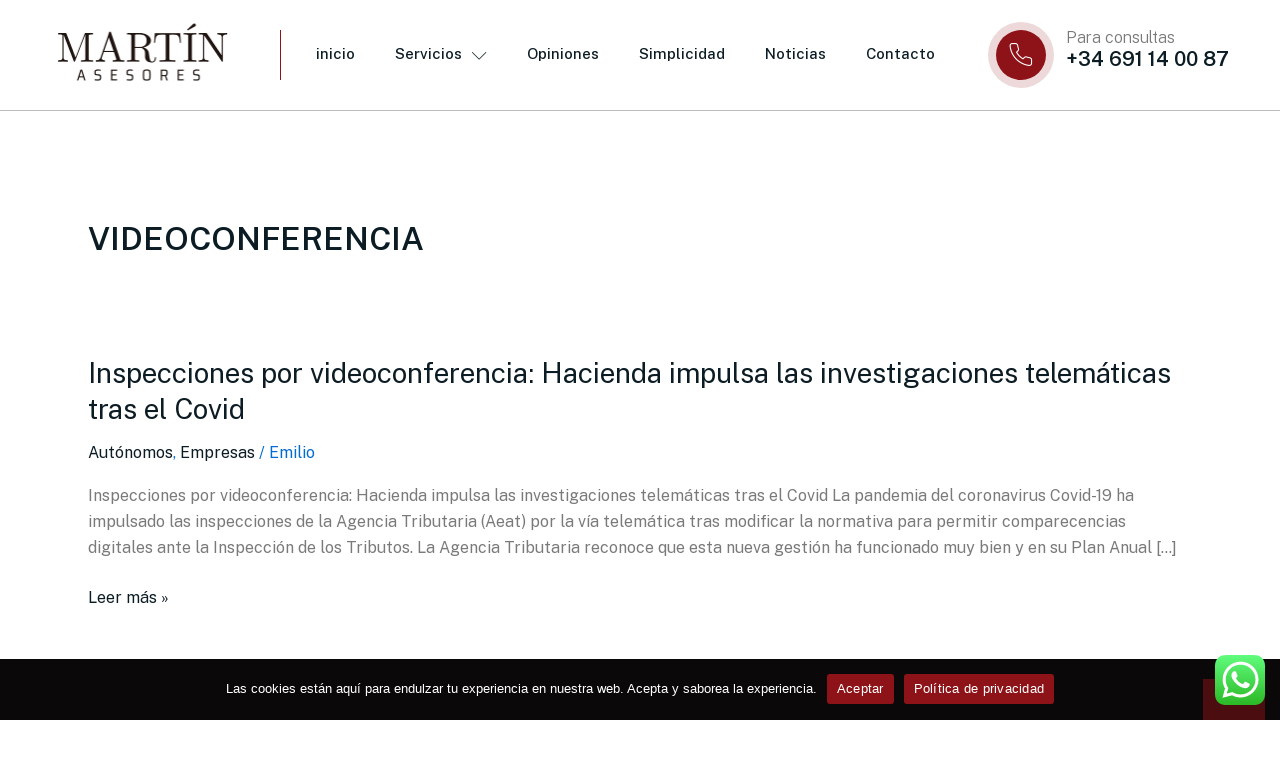

--- FILE ---
content_type: text/css
request_url: https://martin-asesores.com/wp-content/uploads/elementor/css/post-7.css?ver=1764581398
body_size: 979
content:
.elementor-kit-7{--e-global-color-primary:#0C1C24;--e-global-color-secondary:#FFFFFF;--e-global-color-text:#7A7A7A;--e-global-color-accent:#8E1318;--e-global-color-b570f9e:#EBFA9E;--e-global-color-f038903:#BCBCBC;--e-global-color-0ac5f10:#DFDADA;--e-global-color-372abce:#FBCE4C;--e-global-color-d14e3ec:#E0E0E0;--e-global-color-93cc049:#F9F9F9;--e-global-color-8636d06:#8E1318;--e-global-typography-primary-font-family:"Public Sans";--e-global-typography-primary-font-size:16px;--e-global-typography-primary-font-weight:400;--e-global-typography-secondary-font-family:"Public Sans";--e-global-typography-secondary-font-size:50px;--e-global-typography-secondary-font-weight:600;--e-global-typography-secondary-line-height:1.1em;--e-global-typography-text-font-family:"Public Sans";--e-global-typography-text-font-size:16px;--e-global-typography-text-font-weight:300;--e-global-typography-accent-font-family:"Public Sans";--e-global-typography-accent-font-size:14px;--e-global-typography-accent-font-weight:400;--e-global-typography-c77d1fc-font-family:"Public Sans";--e-global-typography-c77d1fc-font-size:14px;--e-global-typography-c77d1fc-font-weight:600;--e-global-typography-c77d1fc-text-transform:uppercase;--e-global-typography-c77d1fc-text-decoration:none;--e-global-typography-c77d1fc-letter-spacing:2.5px;--e-global-typography-40008a9-font-family:"Public Sans";--e-global-typography-40008a9-font-size:15px;--e-global-typography-40008a9-font-weight:500;--e-global-typography-f149ecb-font-family:"Public Sans";--e-global-typography-f149ecb-font-size:20px;--e-global-typography-f149ecb-font-weight:600;--e-global-typography-f149ecb-font-style:italic;--e-global-typography-1b47f9f-font-family:"Public Sans";--e-global-typography-1b47f9f-font-size:24px;--e-global-typography-1b47f9f-font-weight:600;--e-global-typography-76b5cb4-font-family:"Public Sans";--e-global-typography-76b5cb4-font-size:22px;--e-global-typography-76b5cb4-font-weight:600;--e-global-typography-d0874d5-font-family:"Public Sans";--e-global-typography-d0874d5-font-size:20px;--e-global-typography-d0874d5-font-weight:600;--e-global-typography-f57e9a4-font-family:"Public Sans";--e-global-typography-f57e9a4-font-size:68px;--e-global-typography-f57e9a4-font-weight:600;--e-global-typography-f57e9a4-line-height:1em;--e-global-typography-8dbf55e-font-family:"Public Sans";--e-global-typography-8dbf55e-font-size:18px;--e-global-typography-8dbf55e-font-weight:300;--e-global-typography-d09fa69-font-family:"Public Sans";--e-global-typography-d09fa69-font-size:26px;--e-global-typography-d09fa69-font-weight:300;--e-global-typography-d09fa69-font-style:italic;--e-global-typography-462037d-font-family:"Public Sans";--e-global-typography-462037d-font-size:18px;--e-global-typography-462037d-font-weight:600;--e-global-typography-6b429d3-font-family:"Public Sans";--e-global-typography-6b429d3-font-size:16px;--e-global-typography-6b429d3-font-weight:700;--e-global-typography-c60674d-font-family:"Public Sans";--e-global-typography-c60674d-font-size:150px;--e-global-typography-c60674d-font-weight:600;--e-global-typography-c60674d-line-height:1em;--e-global-typography-44d560a-font-family:"Public Sans";--e-global-typography-44d560a-font-size:28px;--e-global-typography-44d560a-font-weight:600;--e-global-typography-44d560a-line-height:1em;background-color:var( --e-global-color-secondary );color:var( --e-global-color-text );font-family:var( --e-global-typography-primary-font-family ), Sans-serif;font-size:var( --e-global-typography-primary-font-size );font-weight:var( --e-global-typography-primary-font-weight );}.elementor-kit-7 button,.elementor-kit-7 input[type="button"],.elementor-kit-7 input[type="submit"],.elementor-kit-7 .elementor-button{background-color:var( --e-global-color-accent );font-family:var( --e-global-typography-c77d1fc-font-family ), Sans-serif;font-size:var( --e-global-typography-c77d1fc-font-size );font-weight:var( --e-global-typography-c77d1fc-font-weight );text-transform:var( --e-global-typography-c77d1fc-text-transform );text-decoration:var( --e-global-typography-c77d1fc-text-decoration );line-height:var( --e-global-typography-c77d1fc-line-height );letter-spacing:var( --e-global-typography-c77d1fc-letter-spacing );color:var( --e-global-color-b570f9e );border-style:solid;border-width:1px 1px 1px 1px;border-color:var( --e-global-color-accent );border-radius:0px 0px 0px 0px;padding:20px 30px 20px 30px;}.elementor-kit-7 button:hover,.elementor-kit-7 button:focus,.elementor-kit-7 input[type="button"]:hover,.elementor-kit-7 input[type="button"]:focus,.elementor-kit-7 input[type="submit"]:hover,.elementor-kit-7 input[type="submit"]:focus,.elementor-kit-7 .elementor-button:hover,.elementor-kit-7 .elementor-button:focus{background-color:var( --e-global-color-b570f9e );color:var( --e-global-color-accent );}.elementor-kit-7 a{color:var( --e-global-color-primary );text-decoration:none;}.elementor-kit-7 h1{color:var( --e-global-color-primary );font-family:var( --e-global-typography-f57e9a4-font-family ), Sans-serif;font-size:var( --e-global-typography-f57e9a4-font-size );font-weight:var( --e-global-typography-f57e9a4-font-weight );line-height:var( --e-global-typography-f57e9a4-line-height );}.elementor-kit-7 h2{color:var( --e-global-color-primary );font-family:var( --e-global-typography-44d560a-font-family ), Sans-serif;font-size:var( --e-global-typography-44d560a-font-size );font-weight:var( --e-global-typography-44d560a-font-weight );line-height:var( --e-global-typography-44d560a-line-height );word-spacing:var( --e-global-typography-44d560a-word-spacing );}.elementor-kit-7 h3{color:var( --e-global-color-primary );font-family:var( --e-global-typography-1b47f9f-font-family ), Sans-serif;font-size:var( --e-global-typography-1b47f9f-font-size );font-weight:var( --e-global-typography-1b47f9f-font-weight );}.elementor-kit-7 h4{color:var( --e-global-color-primary );font-family:var( --e-global-typography-d0874d5-font-family ), Sans-serif;font-size:var( --e-global-typography-d0874d5-font-size );font-weight:var( --e-global-typography-d0874d5-font-weight );}.elementor-kit-7 h5{color:var( --e-global-color-primary );font-family:var( --e-global-typography-462037d-font-family ), Sans-serif;font-size:var( --e-global-typography-462037d-font-size );font-weight:var( --e-global-typography-462037d-font-weight );line-height:var( --e-global-typography-462037d-line-height );word-spacing:var( --e-global-typography-462037d-word-spacing );}.elementor-kit-7 h6{color:var( --e-global-color-primary );font-family:var( --e-global-typography-6b429d3-font-family ), Sans-serif;font-size:var( --e-global-typography-6b429d3-font-size );font-weight:var( --e-global-typography-6b429d3-font-weight );}.elementor-kit-7 label{color:var( --e-global-color-primary );font-family:var( --e-global-typography-6b429d3-font-family ), Sans-serif;font-size:var( --e-global-typography-6b429d3-font-size );font-weight:var( --e-global-typography-6b429d3-font-weight );}.elementor-kit-7 input:not([type="button"]):not([type="submit"]),.elementor-kit-7 textarea,.elementor-kit-7 .elementor-field-textual{font-family:var( --e-global-typography-text-font-family ), Sans-serif;font-size:var( --e-global-typography-text-font-size );font-weight:var( --e-global-typography-text-font-weight );color:var( --e-global-color-primary );border-style:solid;border-width:1px 1px 1px 1px;border-color:var( --e-global-color-f038903 );border-radius:0px 0px 0px 0px;}.elementor-kit-7 input:focus:not([type="button"]):not([type="submit"]),.elementor-kit-7 textarea:focus,.elementor-kit-7 .elementor-field-textual:focus{color:var( --e-global-color-primary );}.elementor-section.elementor-section-boxed > .elementor-container{max-width:1140px;}.e-con{--container-max-width:1140px;}.elementor-widget:not(:last-child){margin-block-end:20px;}.elementor-element{--widgets-spacing:20px 20px;--widgets-spacing-row:20px;--widgets-spacing-column:20px;}{}h1.entry-title{display:var(--page-title-display);}@media(max-width:1024px){.elementor-kit-7{--e-global-typography-primary-font-size:15px;--e-global-typography-secondary-font-size:46px;--e-global-typography-text-font-size:15px;--e-global-typography-accent-font-size:13px;--e-global-typography-c77d1fc-font-size:13px;--e-global-typography-40008a9-font-size:14px;--e-global-typography-f149ecb-font-size:19px;--e-global-typography-1b47f9f-font-size:23px;--e-global-typography-76b5cb4-font-size:21px;--e-global-typography-d0874d5-font-size:19px;--e-global-typography-f57e9a4-font-size:64px;--e-global-typography-8dbf55e-font-size:17px;--e-global-typography-d09fa69-font-size:24px;--e-global-typography-462037d-font-size:17px;--e-global-typography-6b429d3-font-size:15px;--e-global-typography-c60674d-font-size:140px;--e-global-typography-44d560a-font-size:27px;font-size:var( --e-global-typography-primary-font-size );}.elementor-kit-7 h1{font-size:var( --e-global-typography-f57e9a4-font-size );line-height:var( --e-global-typography-f57e9a4-line-height );}.elementor-kit-7 h2{font-size:var( --e-global-typography-44d560a-font-size );line-height:var( --e-global-typography-44d560a-line-height );word-spacing:var( --e-global-typography-44d560a-word-spacing );}.elementor-kit-7 h3{font-size:var( --e-global-typography-1b47f9f-font-size );}.elementor-kit-7 h4{font-size:var( --e-global-typography-d0874d5-font-size );}.elementor-kit-7 h5{font-size:var( --e-global-typography-462037d-font-size );line-height:var( --e-global-typography-462037d-line-height );word-spacing:var( --e-global-typography-462037d-word-spacing );}.elementor-kit-7 h6{font-size:var( --e-global-typography-6b429d3-font-size );}.elementor-kit-7 button,.elementor-kit-7 input[type="button"],.elementor-kit-7 input[type="submit"],.elementor-kit-7 .elementor-button{font-size:var( --e-global-typography-c77d1fc-font-size );line-height:var( --e-global-typography-c77d1fc-line-height );letter-spacing:var( --e-global-typography-c77d1fc-letter-spacing );}.elementor-kit-7 label{font-size:var( --e-global-typography-6b429d3-font-size );}.elementor-kit-7 input:not([type="button"]):not([type="submit"]),.elementor-kit-7 textarea,.elementor-kit-7 .elementor-field-textual{font-size:var( --e-global-typography-text-font-size );}.elementor-section.elementor-section-boxed > .elementor-container{max-width:1024px;}.e-con{--container-max-width:1024px;}}@media(max-width:767px){.elementor-kit-7{--e-global-typography-primary-font-size:14px;--e-global-typography-secondary-font-size:40px;--e-global-typography-text-font-size:14px;--e-global-typography-accent-font-size:12px;--e-global-typography-c77d1fc-font-size:12px;--e-global-typography-40008a9-font-size:13px;--e-global-typography-f149ecb-font-size:18px;--e-global-typography-1b47f9f-font-size:22px;--e-global-typography-1b47f9f-line-height:1.3em;--e-global-typography-76b5cb4-font-size:20px;--e-global-typography-d0874d5-font-size:18px;--e-global-typography-f57e9a4-font-size:42px;--e-global-typography-8dbf55e-font-size:16px;--e-global-typography-d09fa69-font-size:20px;--e-global-typography-462037d-font-size:16px;--e-global-typography-6b429d3-font-size:14px;--e-global-typography-c60674d-font-size:100px;--e-global-typography-44d560a-font-size:26px;font-size:var( --e-global-typography-primary-font-size );}.elementor-kit-7 h1{font-size:var( --e-global-typography-f57e9a4-font-size );line-height:var( --e-global-typography-f57e9a4-line-height );}.elementor-kit-7 h2{font-size:var( --e-global-typography-44d560a-font-size );line-height:var( --e-global-typography-44d560a-line-height );word-spacing:var( --e-global-typography-44d560a-word-spacing );}.elementor-kit-7 h3{font-size:var( --e-global-typography-1b47f9f-font-size );}.elementor-kit-7 h4{font-size:var( --e-global-typography-d0874d5-font-size );}.elementor-kit-7 h5{font-size:var( --e-global-typography-462037d-font-size );line-height:var( --e-global-typography-462037d-line-height );word-spacing:var( --e-global-typography-462037d-word-spacing );}.elementor-kit-7 h6{font-size:var( --e-global-typography-6b429d3-font-size );}.elementor-kit-7 button,.elementor-kit-7 input[type="button"],.elementor-kit-7 input[type="submit"],.elementor-kit-7 .elementor-button{font-size:var( --e-global-typography-c77d1fc-font-size );line-height:var( --e-global-typography-c77d1fc-line-height );letter-spacing:var( --e-global-typography-c77d1fc-letter-spacing );}.elementor-kit-7 label{font-size:var( --e-global-typography-6b429d3-font-size );}.elementor-kit-7 input:not([type="button"]):not([type="submit"]),.elementor-kit-7 textarea,.elementor-kit-7 .elementor-field-textual{font-size:var( --e-global-typography-text-font-size );}.elementor-section.elementor-section-boxed > .elementor-container{max-width:767px;}.e-con{--container-max-width:767px;}}